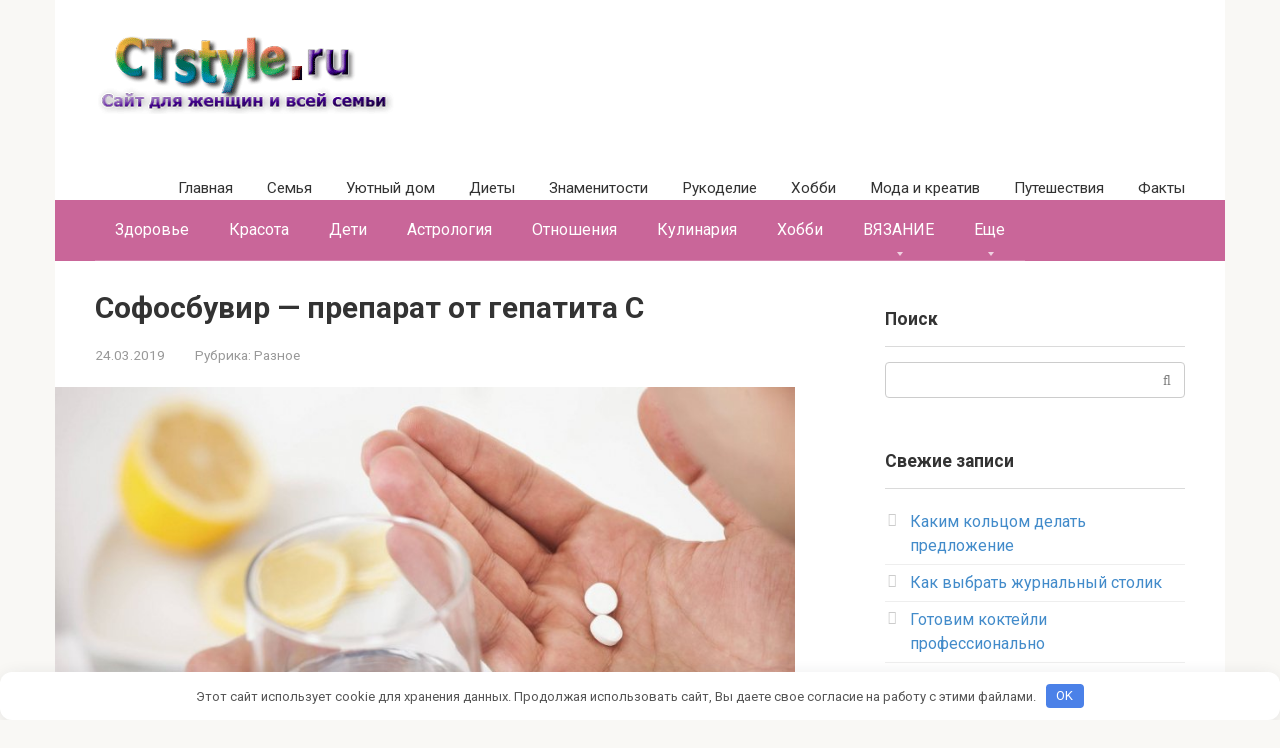

--- FILE ---
content_type: text/html; charset=UTF-8
request_url: https://ctstyle.ru/sofosbuvir-preparat-ot-gepatita-s/
body_size: 17184
content:
<!DOCTYPE html> <html dir="ltr" lang="ru-RU"> <head> <meta charset="UTF-8"> <meta name="viewport" content="width=device-width, initial-scale=1"> <title>Софосбувир - препарат от гепатита С | CTSTYLE.RU - Сайт для женщин и всей семьи</title> <style>img:is([sizes="auto" i], [sizes^="auto," i]) { contain-intrinsic-size: 3000px 1500px }</style> <!-- All in One SEO 4.8.5 - aioseo.com --> <meta name="description" content="Препарат для лечения гепатита С Для лечения такого серьезного заболевания, как гепатит С, предлагается препарат под названием Софосбувир, который представляет собой комбинацию двух основных действующих веществ. Чтобы приобрести лекарство, достаточно ввести поисковой запрос - софосбувир цена купить. Перед тем, как начать принимать препарат, необходимо в обязательном порядке проконсультироваться со специалистом, чтобы предотвратить нанесение ущерба своему"/> <meta name="robots" content="max-snippet:-1, max-image-preview:large, max-video-preview:-1"/> <meta name="author" content="Редактор"/> <meta name="keywords" content="#софосбувир,#софосбувир_и_даклатасвир,#софосбувир_купить"/> <link rel="canonical" href="https://ctstyle.ru/sofosbuvir-preparat-ot-gepatita-s/"/> <meta name="generator" content="All in One SEO (AIOSEO) 4.8.5"/> <script type="application/ld+json" class="aioseo-schema">
			{"@context":"https:\/\/schema.org","@graph":[{"@type":"Article","@id":"https:\/\/ctstyle.ru\/sofosbuvir-preparat-ot-gepatita-s\/#article","name":"\u0421\u043e\u0444\u043e\u0441\u0431\u0443\u0432\u0438\u0440 - \u043f\u0440\u0435\u043f\u0430\u0440\u0430\u0442 \u043e\u0442 \u0433\u0435\u043f\u0430\u0442\u0438\u0442\u0430 \u0421 | CTSTYLE.RU - \u0421\u0430\u0439\u0442 \u0434\u043b\u044f \u0436\u0435\u043d\u0449\u0438\u043d \u0438 \u0432\u0441\u0435\u0439 \u0441\u0435\u043c\u044c\u0438","headline":"\u0421\u043e\u0444\u043e\u0441\u0431\u0443\u0432\u0438\u0440 &#8212; \u043f\u0440\u0435\u043f\u0430\u0440\u0430\u0442 \u043e\u0442 \u0433\u0435\u043f\u0430\u0442\u0438\u0442\u0430 \u0421","author":{"@id":"https:\/\/ctstyle.ru\/author\/ct9dg7r5j4dhps9hlx5b\/#author"},"publisher":{"@id":"https:\/\/ctstyle.ru\/#organization"},"image":{"@type":"ImageObject","url":"https:\/\/ctstyle.ru\/wp-content\/uploads\/2019\/03\/sofosbuvir-preparat-ot-gepatita-s.jpg","width":855,"height":575},"datePublished":"2019-03-24T01:32:43+03:00","dateModified":"2020-05-05T11:03:01+03:00","inLanguage":"ru-RU","mainEntityOfPage":{"@id":"https:\/\/ctstyle.ru\/sofosbuvir-preparat-ot-gepatita-s\/#webpage"},"isPartOf":{"@id":"https:\/\/ctstyle.ru\/sofosbuvir-preparat-ot-gepatita-s\/#webpage"},"articleSection":"\u0420\u0430\u0437\u043d\u043e\u0435, #\u0441\u043e\u0444\u043e\u0441\u0431\u0443\u0432\u0438\u0440, #\u0441\u043e\u0444\u043e\u0441\u0431\u0443\u0432\u0438\u0440_\u0438_\u0434\u0430\u043a\u043b\u0430\u0442\u0430\u0441\u0432\u0438\u0440, #\u0441\u043e\u0444\u043e\u0441\u0431\u0443\u0432\u0438\u0440_\u043a\u0443\u043f\u0438\u0442\u044c"},{"@type":"BreadcrumbList","@id":"https:\/\/ctstyle.ru\/sofosbuvir-preparat-ot-gepatita-s\/#breadcrumblist","itemListElement":[{"@type":"ListItem","@id":"https:\/\/ctstyle.ru#listItem","position":1,"name":"\u0413\u043b\u0430\u0432\u043d\u0430\u044f","item":"https:\/\/ctstyle.ru","nextItem":{"@type":"ListItem","@id":"https:\/\/ctstyle.ru\/category\/raznoe\/#listItem","name":"\u0420\u0430\u0437\u043d\u043e\u0435"}},{"@type":"ListItem","@id":"https:\/\/ctstyle.ru\/category\/raznoe\/#listItem","position":2,"name":"\u0420\u0430\u0437\u043d\u043e\u0435","item":"https:\/\/ctstyle.ru\/category\/raznoe\/","nextItem":{"@type":"ListItem","@id":"https:\/\/ctstyle.ru\/sofosbuvir-preparat-ot-gepatita-s\/#listItem","name":"\u0421\u043e\u0444\u043e\u0441\u0431\u0443\u0432\u0438\u0440 &#8212; \u043f\u0440\u0435\u043f\u0430\u0440\u0430\u0442 \u043e\u0442 \u0433\u0435\u043f\u0430\u0442\u0438\u0442\u0430 \u0421"},"previousItem":{"@type":"ListItem","@id":"https:\/\/ctstyle.ru#listItem","name":"\u0413\u043b\u0430\u0432\u043d\u0430\u044f"}},{"@type":"ListItem","@id":"https:\/\/ctstyle.ru\/sofosbuvir-preparat-ot-gepatita-s\/#listItem","position":3,"name":"\u0421\u043e\u0444\u043e\u0441\u0431\u0443\u0432\u0438\u0440 &#8212; \u043f\u0440\u0435\u043f\u0430\u0440\u0430\u0442 \u043e\u0442 \u0433\u0435\u043f\u0430\u0442\u0438\u0442\u0430 \u0421","previousItem":{"@type":"ListItem","@id":"https:\/\/ctstyle.ru\/category\/raznoe\/#listItem","name":"\u0420\u0430\u0437\u043d\u043e\u0435"}}]},{"@type":"Organization","@id":"https:\/\/ctstyle.ru\/#organization","name":"CTSTYLE.RU - \u0421\u0430\u0439\u0442 \u0434\u043b\u044f \u0436\u0435\u043d\u0449\u0438\u043d \u0438 \u0432\u0441\u0435\u0439 \u0441\u0435\u043c\u044c\u0438","description":"\u0421\u0430\u0439\u0442 \u0434\u043b\u044f \u0436\u0435\u043d\u0449\u0438\u043d \u0438 \u0432\u0441\u0435\u0439 \u0441\u0435\u043c\u044c\u0438, \u043c\u043e\u0434\u0430, \u043a\u0440\u0430\u0441\u043e\u0442\u0430, \u0437\u0434\u043e\u0440\u043e\u0432\u044c\u0435, \u043f\u043e\u043b\u0435\u0437\u043d\u044b\u0435 \u0441\u043e\u0432\u0435\u0442\u044b, \u0436\u0435\u043d\u0441\u043a\u043e\u0435 \u0441\u0447\u0430\u0441\u0442\u044c\u0435, \u043a\u0443\u043b\u0438\u043d\u0430\u0440\u0438\u044f, \u0432\u044f\u0437\u0430\u043d\u0438\u0435","url":"https:\/\/ctstyle.ru\/"},{"@type":"Person","@id":"https:\/\/ctstyle.ru\/author\/ct9dg7r5j4dhps9hlx5b\/#author","url":"https:\/\/ctstyle.ru\/author\/ct9dg7r5j4dhps9hlx5b\/","name":"\u0420\u0435\u0434\u0430\u043a\u0442\u043e\u0440"},{"@type":"WebPage","@id":"https:\/\/ctstyle.ru\/sofosbuvir-preparat-ot-gepatita-s\/#webpage","url":"https:\/\/ctstyle.ru\/sofosbuvir-preparat-ot-gepatita-s\/","name":"\u0421\u043e\u0444\u043e\u0441\u0431\u0443\u0432\u0438\u0440 - \u043f\u0440\u0435\u043f\u0430\u0440\u0430\u0442 \u043e\u0442 \u0433\u0435\u043f\u0430\u0442\u0438\u0442\u0430 \u0421 | CTSTYLE.RU - \u0421\u0430\u0439\u0442 \u0434\u043b\u044f \u0436\u0435\u043d\u0449\u0438\u043d \u0438 \u0432\u0441\u0435\u0439 \u0441\u0435\u043c\u044c\u0438","description":"\u041f\u0440\u0435\u043f\u0430\u0440\u0430\u0442 \u0434\u043b\u044f \u043b\u0435\u0447\u0435\u043d\u0438\u044f \u0433\u0435\u043f\u0430\u0442\u0438\u0442\u0430 \u0421 \u0414\u043b\u044f \u043b\u0435\u0447\u0435\u043d\u0438\u044f \u0442\u0430\u043a\u043e\u0433\u043e \u0441\u0435\u0440\u044c\u0435\u0437\u043d\u043e\u0433\u043e \u0437\u0430\u0431\u043e\u043b\u0435\u0432\u0430\u043d\u0438\u044f, \u043a\u0430\u043a \u0433\u0435\u043f\u0430\u0442\u0438\u0442 \u0421, \u043f\u0440\u0435\u0434\u043b\u0430\u0433\u0430\u0435\u0442\u0441\u044f \u043f\u0440\u0435\u043f\u0430\u0440\u0430\u0442 \u043f\u043e\u0434 \u043d\u0430\u0437\u0432\u0430\u043d\u0438\u0435\u043c \u0421\u043e\u0444\u043e\u0441\u0431\u0443\u0432\u0438\u0440, \u043a\u043e\u0442\u043e\u0440\u044b\u0439 \u043f\u0440\u0435\u0434\u0441\u0442\u0430\u0432\u043b\u044f\u0435\u0442 \u0441\u043e\u0431\u043e\u0439 \u043a\u043e\u043c\u0431\u0438\u043d\u0430\u0446\u0438\u044e \u0434\u0432\u0443\u0445 \u043e\u0441\u043d\u043e\u0432\u043d\u044b\u0445 \u0434\u0435\u0439\u0441\u0442\u0432\u0443\u044e\u0449\u0438\u0445 \u0432\u0435\u0449\u0435\u0441\u0442\u0432. \u0427\u0442\u043e\u0431\u044b \u043f\u0440\u0438\u043e\u0431\u0440\u0435\u0441\u0442\u0438 \u043b\u0435\u043a\u0430\u0440\u0441\u0442\u0432\u043e, \u0434\u043e\u0441\u0442\u0430\u0442\u043e\u0447\u043d\u043e \u0432\u0432\u0435\u0441\u0442\u0438 \u043f\u043e\u0438\u0441\u043a\u043e\u0432\u043e\u0439 \u0437\u0430\u043f\u0440\u043e\u0441 - \u0441\u043e\u0444\u043e\u0441\u0431\u0443\u0432\u0438\u0440 \u0446\u0435\u043d\u0430 \u043a\u0443\u043f\u0438\u0442\u044c. \u041f\u0435\u0440\u0435\u0434 \u0442\u0435\u043c, \u043a\u0430\u043a \u043d\u0430\u0447\u0430\u0442\u044c \u043f\u0440\u0438\u043d\u0438\u043c\u0430\u0442\u044c \u043f\u0440\u0435\u043f\u0430\u0440\u0430\u0442, \u043d\u0435\u043e\u0431\u0445\u043e\u0434\u0438\u043c\u043e \u0432 \u043e\u0431\u044f\u0437\u0430\u0442\u0435\u043b\u044c\u043d\u043e\u043c \u043f\u043e\u0440\u044f\u0434\u043a\u0435 \u043f\u0440\u043e\u043a\u043e\u043d\u0441\u0443\u043b\u044c\u0442\u0438\u0440\u043e\u0432\u0430\u0442\u044c\u0441\u044f \u0441\u043e \u0441\u043f\u0435\u0446\u0438\u0430\u043b\u0438\u0441\u0442\u043e\u043c, \u0447\u0442\u043e\u0431\u044b \u043f\u0440\u0435\u0434\u043e\u0442\u0432\u0440\u0430\u0442\u0438\u0442\u044c \u043d\u0430\u043d\u0435\u0441\u0435\u043d\u0438\u0435 \u0443\u0449\u0435\u0440\u0431\u0430 \u0441\u0432\u043e\u0435\u043c\u0443","inLanguage":"ru-RU","isPartOf":{"@id":"https:\/\/ctstyle.ru\/#website"},"breadcrumb":{"@id":"https:\/\/ctstyle.ru\/sofosbuvir-preparat-ot-gepatita-s\/#breadcrumblist"},"author":{"@id":"https:\/\/ctstyle.ru\/author\/ct9dg7r5j4dhps9hlx5b\/#author"},"creator":{"@id":"https:\/\/ctstyle.ru\/author\/ct9dg7r5j4dhps9hlx5b\/#author"},"image":{"@type":"ImageObject","url":"https:\/\/ctstyle.ru\/wp-content\/uploads\/2019\/03\/sofosbuvir-preparat-ot-gepatita-s.jpg","@id":"https:\/\/ctstyle.ru\/sofosbuvir-preparat-ot-gepatita-s\/#mainImage","width":855,"height":575},"primaryImageOfPage":{"@id":"https:\/\/ctstyle.ru\/sofosbuvir-preparat-ot-gepatita-s\/#mainImage"},"datePublished":"2019-03-24T01:32:43+03:00","dateModified":"2020-05-05T11:03:01+03:00"},{"@type":"WebSite","@id":"https:\/\/ctstyle.ru\/#website","url":"https:\/\/ctstyle.ru\/","name":"CTSTYLE.RU - \u0421\u0430\u0439\u0442 \u0434\u043b\u044f \u0436\u0435\u043d\u0449\u0438\u043d \u0438 \u0432\u0441\u0435\u0439 \u0441\u0435\u043c\u044c\u0438","description":"\u0421\u0430\u0439\u0442 \u0434\u043b\u044f \u0436\u0435\u043d\u0449\u0438\u043d \u0438 \u0432\u0441\u0435\u0439 \u0441\u0435\u043c\u044c\u0438, \u043c\u043e\u0434\u0430, \u043a\u0440\u0430\u0441\u043e\u0442\u0430, \u0437\u0434\u043e\u0440\u043e\u0432\u044c\u0435, \u043f\u043e\u043b\u0435\u0437\u043d\u044b\u0435 \u0441\u043e\u0432\u0435\u0442\u044b, \u0436\u0435\u043d\u0441\u043a\u043e\u0435 \u0441\u0447\u0430\u0441\u0442\u044c\u0435, \u043a\u0443\u043b\u0438\u043d\u0430\u0440\u0438\u044f, \u0432\u044f\u0437\u0430\u043d\u0438\u0435","inLanguage":"ru-RU","publisher":{"@id":"https:\/\/ctstyle.ru\/#organization"}}]}
		</script> <!-- All in One SEO --> <style id='classic-theme-styles-inline-css' type='text/css'> /*! This file is auto-generated */ .wp-block-button__link{color:#fff;background-color:#32373c;border-radius:9999px;box-shadow:none;text-decoration:none;padding:calc(.667em + 2px) calc(1.333em + 2px);font-size:1.125em}.wp-block-file__button{background:#32373c;color:#fff;text-decoration:none} </style> <style id='global-styles-inline-css' type='text/css'> :root{--wp--preset--aspect-ratio--square: 1;--wp--preset--aspect-ratio--4-3: 4/3;--wp--preset--aspect-ratio--3-4: 3/4;--wp--preset--aspect-ratio--3-2: 3/2;--wp--preset--aspect-ratio--2-3: 2/3;--wp--preset--aspect-ratio--16-9: 16/9;--wp--preset--aspect-ratio--9-16: 9/16;--wp--preset--color--black: #000000;--wp--preset--color--cyan-bluish-gray: #abb8c3;--wp--preset--color--white: #ffffff;--wp--preset--color--pale-pink: #f78da7;--wp--preset--color--vivid-red: #cf2e2e;--wp--preset--color--luminous-vivid-orange: #ff6900;--wp--preset--color--luminous-vivid-amber: #fcb900;--wp--preset--color--light-green-cyan: #7bdcb5;--wp--preset--color--vivid-green-cyan: #00d084;--wp--preset--color--pale-cyan-blue: #8ed1fc;--wp--preset--color--vivid-cyan-blue: #0693e3;--wp--preset--color--vivid-purple: #9b51e0;--wp--preset--gradient--vivid-cyan-blue-to-vivid-purple: linear-gradient(135deg,rgba(6,147,227,1) 0%,rgb(155,81,224) 100%);--wp--preset--gradient--light-green-cyan-to-vivid-green-cyan: linear-gradient(135deg,rgb(122,220,180) 0%,rgb(0,208,130) 100%);--wp--preset--gradient--luminous-vivid-amber-to-luminous-vivid-orange: linear-gradient(135deg,rgba(252,185,0,1) 0%,rgba(255,105,0,1) 100%);--wp--preset--gradient--luminous-vivid-orange-to-vivid-red: linear-gradient(135deg,rgba(255,105,0,1) 0%,rgb(207,46,46) 100%);--wp--preset--gradient--very-light-gray-to-cyan-bluish-gray: linear-gradient(135deg,rgb(238,238,238) 0%,rgb(169,184,195) 100%);--wp--preset--gradient--cool-to-warm-spectrum: linear-gradient(135deg,rgb(74,234,220) 0%,rgb(151,120,209) 20%,rgb(207,42,186) 40%,rgb(238,44,130) 60%,rgb(251,105,98) 80%,rgb(254,248,76) 100%);--wp--preset--gradient--blush-light-purple: linear-gradient(135deg,rgb(255,206,236) 0%,rgb(152,150,240) 100%);--wp--preset--gradient--blush-bordeaux: linear-gradient(135deg,rgb(254,205,165) 0%,rgb(254,45,45) 50%,rgb(107,0,62) 100%);--wp--preset--gradient--luminous-dusk: linear-gradient(135deg,rgb(255,203,112) 0%,rgb(199,81,192) 50%,rgb(65,88,208) 100%);--wp--preset--gradient--pale-ocean: linear-gradient(135deg,rgb(255,245,203) 0%,rgb(182,227,212) 50%,rgb(51,167,181) 100%);--wp--preset--gradient--electric-grass: linear-gradient(135deg,rgb(202,248,128) 0%,rgb(113,206,126) 100%);--wp--preset--gradient--midnight: linear-gradient(135deg,rgb(2,3,129) 0%,rgb(40,116,252) 100%);--wp--preset--font-size--small: 13px;--wp--preset--font-size--medium: 20px;--wp--preset--font-size--large: 36px;--wp--preset--font-size--x-large: 42px;--wp--preset--spacing--20: 0.44rem;--wp--preset--spacing--30: 0.67rem;--wp--preset--spacing--40: 1rem;--wp--preset--spacing--50: 1.5rem;--wp--preset--spacing--60: 2.25rem;--wp--preset--spacing--70: 3.38rem;--wp--preset--spacing--80: 5.06rem;--wp--preset--shadow--natural: 6px 6px 9px rgba(0, 0, 0, 0.2);--wp--preset--shadow--deep: 12px 12px 50px rgba(0, 0, 0, 0.4);--wp--preset--shadow--sharp: 6px 6px 0px rgba(0, 0, 0, 0.2);--wp--preset--shadow--outlined: 6px 6px 0px -3px rgba(255, 255, 255, 1), 6px 6px rgba(0, 0, 0, 1);--wp--preset--shadow--crisp: 6px 6px 0px rgba(0, 0, 0, 1);}:where(.is-layout-flex){gap: 0.5em;}:where(.is-layout-grid){gap: 0.5em;}body .is-layout-flex{display: flex;}.is-layout-flex{flex-wrap: wrap;align-items: center;}.is-layout-flex > :is(*, div){margin: 0;}body .is-layout-grid{display: grid;}.is-layout-grid > :is(*, div){margin: 0;}:where(.wp-block-columns.is-layout-flex){gap: 2em;}:where(.wp-block-columns.is-layout-grid){gap: 2em;}:where(.wp-block-post-template.is-layout-flex){gap: 1.25em;}:where(.wp-block-post-template.is-layout-grid){gap: 1.25em;}.has-black-color{color: var(--wp--preset--color--black) !important;}.has-cyan-bluish-gray-color{color: var(--wp--preset--color--cyan-bluish-gray) !important;}.has-white-color{color: var(--wp--preset--color--white) !important;}.has-pale-pink-color{color: var(--wp--preset--color--pale-pink) !important;}.has-vivid-red-color{color: var(--wp--preset--color--vivid-red) !important;}.has-luminous-vivid-orange-color{color: var(--wp--preset--color--luminous-vivid-orange) !important;}.has-luminous-vivid-amber-color{color: var(--wp--preset--color--luminous-vivid-amber) !important;}.has-light-green-cyan-color{color: var(--wp--preset--color--light-green-cyan) !important;}.has-vivid-green-cyan-color{color: var(--wp--preset--color--vivid-green-cyan) !important;}.has-pale-cyan-blue-color{color: var(--wp--preset--color--pale-cyan-blue) !important;}.has-vivid-cyan-blue-color{color: var(--wp--preset--color--vivid-cyan-blue) !important;}.has-vivid-purple-color{color: var(--wp--preset--color--vivid-purple) !important;}.has-black-background-color{background-color: var(--wp--preset--color--black) !important;}.has-cyan-bluish-gray-background-color{background-color: var(--wp--preset--color--cyan-bluish-gray) !important;}.has-white-background-color{background-color: var(--wp--preset--color--white) !important;}.has-pale-pink-background-color{background-color: var(--wp--preset--color--pale-pink) !important;}.has-vivid-red-background-color{background-color: var(--wp--preset--color--vivid-red) !important;}.has-luminous-vivid-orange-background-color{background-color: var(--wp--preset--color--luminous-vivid-orange) !important;}.has-luminous-vivid-amber-background-color{background-color: var(--wp--preset--color--luminous-vivid-amber) !important;}.has-light-green-cyan-background-color{background-color: var(--wp--preset--color--light-green-cyan) !important;}.has-vivid-green-cyan-background-color{background-color: var(--wp--preset--color--vivid-green-cyan) !important;}.has-pale-cyan-blue-background-color{background-color: var(--wp--preset--color--pale-cyan-blue) !important;}.has-vivid-cyan-blue-background-color{background-color: var(--wp--preset--color--vivid-cyan-blue) !important;}.has-vivid-purple-background-color{background-color: var(--wp--preset--color--vivid-purple) !important;}.has-black-border-color{border-color: var(--wp--preset--color--black) !important;}.has-cyan-bluish-gray-border-color{border-color: var(--wp--preset--color--cyan-bluish-gray) !important;}.has-white-border-color{border-color: var(--wp--preset--color--white) !important;}.has-pale-pink-border-color{border-color: var(--wp--preset--color--pale-pink) !important;}.has-vivid-red-border-color{border-color: var(--wp--preset--color--vivid-red) !important;}.has-luminous-vivid-orange-border-color{border-color: var(--wp--preset--color--luminous-vivid-orange) !important;}.has-luminous-vivid-amber-border-color{border-color: var(--wp--preset--color--luminous-vivid-amber) !important;}.has-light-green-cyan-border-color{border-color: var(--wp--preset--color--light-green-cyan) !important;}.has-vivid-green-cyan-border-color{border-color: var(--wp--preset--color--vivid-green-cyan) !important;}.has-pale-cyan-blue-border-color{border-color: var(--wp--preset--color--pale-cyan-blue) !important;}.has-vivid-cyan-blue-border-color{border-color: var(--wp--preset--color--vivid-cyan-blue) !important;}.has-vivid-purple-border-color{border-color: var(--wp--preset--color--vivid-purple) !important;}.has-vivid-cyan-blue-to-vivid-purple-gradient-background{background: var(--wp--preset--gradient--vivid-cyan-blue-to-vivid-purple) !important;}.has-light-green-cyan-to-vivid-green-cyan-gradient-background{background: var(--wp--preset--gradient--light-green-cyan-to-vivid-green-cyan) !important;}.has-luminous-vivid-amber-to-luminous-vivid-orange-gradient-background{background: var(--wp--preset--gradient--luminous-vivid-amber-to-luminous-vivid-orange) !important;}.has-luminous-vivid-orange-to-vivid-red-gradient-background{background: var(--wp--preset--gradient--luminous-vivid-orange-to-vivid-red) !important;}.has-very-light-gray-to-cyan-bluish-gray-gradient-background{background: var(--wp--preset--gradient--very-light-gray-to-cyan-bluish-gray) !important;}.has-cool-to-warm-spectrum-gradient-background{background: var(--wp--preset--gradient--cool-to-warm-spectrum) !important;}.has-blush-light-purple-gradient-background{background: var(--wp--preset--gradient--blush-light-purple) !important;}.has-blush-bordeaux-gradient-background{background: var(--wp--preset--gradient--blush-bordeaux) !important;}.has-luminous-dusk-gradient-background{background: var(--wp--preset--gradient--luminous-dusk) !important;}.has-pale-ocean-gradient-background{background: var(--wp--preset--gradient--pale-ocean) !important;}.has-electric-grass-gradient-background{background: var(--wp--preset--gradient--electric-grass) !important;}.has-midnight-gradient-background{background: var(--wp--preset--gradient--midnight) !important;}.has-small-font-size{font-size: var(--wp--preset--font-size--small) !important;}.has-medium-font-size{font-size: var(--wp--preset--font-size--medium) !important;}.has-large-font-size{font-size: var(--wp--preset--font-size--large) !important;}.has-x-large-font-size{font-size: var(--wp--preset--font-size--x-large) !important;} :where(.wp-block-post-template.is-layout-flex){gap: 1.25em;}:where(.wp-block-post-template.is-layout-grid){gap: 1.25em;} :where(.wp-block-columns.is-layout-flex){gap: 2em;}:where(.wp-block-columns.is-layout-grid){gap: 2em;} :root :where(.wp-block-pullquote){font-size: 1.5em;line-height: 1.6;} </style> <link rel='stylesheet' id='contact-form-7-css' href='https://ctstyle.ru/wp-content/plugins/contact-form-7/includes/css/styles.css' type='text/css' media='all'/> <link rel='stylesheet' id='unik_tooltip-css' href='https://ctstyle.ru/wp-content/plugins/unikalizator/res/css/tooltip.css' type='text/css' media='all'/> <link rel='stylesheet' id='google-fonts-css' href='https://fonts.googleapis.com/css?family=Roboto%3A400%2C400i%2C700&#038;subset=cyrillic' type='text/css' media='all'/> <link rel='stylesheet' id='root-style-css' href='https://ctstyle.ru/wp-content/themes/root/css/style.min.css' type='text/css' media='all'/> <link rel='stylesheet' id='root-style-child-css' href='https://ctstyle.ru/wp-content/themes/root_child/style.css' type='text/css' media='all'/> <script type="text/javascript" src="https://ctstyle.ru/wp-includes/js/jquery/jquery.min.js" id="jquery-core-js"></script> <style>.pseudo-clearfy-link { color: #008acf; cursor: pointer;}.pseudo-clearfy-link:hover { text-decoration: none;}</style><meta name="crosslinker_version" content="3.0.1.9/25d5826a54d2d0c415696e696bef92b4/bf2551451c363e48a031986298feba5a"/><style>@media (min-width: 768px) {.site-header { background-repeat: no-repeat; }}@media (min-width: 768px) {.site-header { background-position: center center; }}.page-separator, .pagination .current, .pagination a.page-numbers:hover, .entry-content ul li:before, .btn, .comment-respond .form-submit input, .mob-hamburger span, .page-links__item { background-color: #ff59ac;}.spoiler-box, .entry-content ol li:before, .mob-hamburger, .inp:focus, .search-form__text:focus, .entry-content blockquote { border-color: #ff59ac;}.entry-content blockquote:before, .spoiler-box__title:after { color: #ff59ac;}a, .spanlink, .comment-reply-link, .pseudo-link, .root-pseudo-link { color: #428bca;}a:hover, a:focus, a:active, .spanlink:hover, .comment-reply-link:hover, .pseudo-link:hover { color: #e66212;}body { color: #333333;}.site-title, .site-title a { color: #5a80b1;}.main-navigation, .footer-navigation, .main-navigation ul li .sub-menu, .footer-navigation ul li .sub-menu { background-color: #c96699;}.main-navigation ul li a, .main-navigation ul li .removed-link, .footer-navigation ul li a, .footer-navigation ul li .removed-link { color: #ffffff;}body { font-family: "Roboto", Arial, "Helvetica Neue", Helvetica, Arial, sans-serif; }.entry-content h1, .entry-content h2, .entry-content h3, .entry-content h4, .entry-content h5, .entry-content h6, .entry-image__title h1, .entry-title { font-family: "Roboto", Arial, "Helvetica Neue", Helvetica, Arial, sans-serif; }@media (min-width: 576px) { body { font-size: 16px;} }@media (min-width: 576px) { body { line-height: 1.5;} }.scrolltop { background-color: #e554e5;}.scrolltop:after { color: #ffffff;}.scrolltop { width: 50px;}.scrolltop { height: 50px;}.scrolltop:after { content: "\f102"; }@media (max-width: 767px) { .scrolltop { display: none !important;} }</style><link rel="icon" href="https://ctstyle.ru/wp-content/uploads/2016/01/cropped-favicon-32x32.png" sizes="32x32"/> <link rel="icon" href="https://ctstyle.ru/wp-content/uploads/2016/01/cropped-favicon-192x192.png" sizes="192x192"/> <link rel="apple-touch-icon" href="https://ctstyle.ru/wp-content/uploads/2016/01/cropped-favicon-180x180.png"/> <meta name="msapplication-TileImage" content="https://ctstyle.ru/wp-content/uploads/2016/01/cropped-favicon-270x270.png"/> <style>.clearfy-cookie { position:fixed; left:0; right:0; bottom:0; padding:12px; color:#555555; background:#ffffff; box-shadow:0 3px 20px -5px rgba(41, 44, 56, 0.2); z-index:9999; font-size: 13px; border-radius: 12px; transition: .3s; }.clearfy-cookie--left { left: 20px; bottom: 20px; right: auto; max-width: 400px; margin-right: 20px; }.clearfy-cookie--right { left: auto; bottom: 20px; right: 20px; max-width: 400px; margin-left: 20px; }.clearfy-cookie.clearfy-cookie-hide { transform: translateY(150%) translateZ(0); opacity: 0; }.clearfy-cookie-container { max-width:1170px; margin:0 auto; text-align:center; }.clearfy-cookie-accept { background:#4b81e8; color:#fff; border:0; padding:.2em .8em; margin: 0 0 0 .5em; font-size: 13px; border-radius: 4px; cursor: pointer; }.clearfy-cookie-accept:hover,.clearfy-cookie-accept:focus { opacity: .9; }</style></head> <body class="wp-singular post-template-default single single-post postid-25815 single-format-standard wp-theme-root wp-child-theme-root_child "> <div id="page" class="site"> <a class="skip-link screen-reader-text" href="#main">Перейти к контенту</a> <header id="masthead" class="site-header container" itemscope itemtype="http://schema.org/WPHeader"> <div class="site-header-inner container"> <div class="site-branding"> <div class="site-logotype"><a href="https://ctstyle.ru/"><img src="https://ctstyle.ru/wp-content/uploads/2015/12/logo.png" alt="CTSTYLE.RU - Сайт для женщин и всей семьи"></a></div> </div><!-- .site-branding --> <div class="top-menu"> <div class="menu-top-navigation-container"><ul id="top_menu" class="menu"><li id="menu-item-13787" class="menu-item menu-item-type-custom menu-item-object-custom menu-item-home menu-item-13787"><a href="https://ctstyle.ru">Главная</a></li> <li id="menu-item-13789" class="menu-item menu-item-type-taxonomy menu-item-object-category menu-item-13789"><a href="https://ctstyle.ru/category/semya/">Семья</a></li> <li id="menu-item-13790" class="menu-item menu-item-type-taxonomy menu-item-object-category menu-item-13790"><a href="https://ctstyle.ru/category/uyutnyy-dom/">Уютный дом</a></li> <li id="menu-item-13780" class="menu-item menu-item-type-taxonomy menu-item-object-category menu-item-13780"><a href="https://ctstyle.ru/category/diety/">Диеты</a></li> <li id="menu-item-13782" class="menu-item menu-item-type-taxonomy menu-item-object-category menu-item-13782"><a href="https://ctstyle.ru/category/znamenitosti/">Знаменитости</a></li> <li id="menu-item-13784" class="menu-item menu-item-type-taxonomy menu-item-object-category menu-item-13784"><a href="https://ctstyle.ru/category/rukodelie/">Рукоделие</a></li> <li id="menu-item-13785" class="menu-item menu-item-type-taxonomy menu-item-object-category menu-item-13785"><a href="https://ctstyle.ru/category/khobbi/">Хобби</a></li> <li id="menu-item-13786" class="menu-item menu-item-type-taxonomy menu-item-object-category menu-item-13786"><a href="https://ctstyle.ru/category/moda-i-kreativ/">Мода и креатив</a></li> <li id="menu-item-25260" class="menu-item menu-item-type-taxonomy menu-item-object-category menu-item-25260"><a href="https://ctstyle.ru/category/travel/">Путешествия</a></li> <li id="menu-item-25261" class="menu-item menu-item-type-taxonomy menu-item-object-category menu-item-25261"><a href="https://ctstyle.ru/category/interesnye-fakty/">Факты</a></li> </ul></div> </div> <div class="mob-hamburger"><span></span></div> </div><!--.site-header-inner--> </header><!-- #masthead --> <nav id="site-navigation" class="main-navigation container"> <div class="main-navigation-inner container"> <div class="menu-main-navigation-container"><ul id="header_menu" class="menu"><li id="menu-item-13796" class="menu-item menu-item-type-taxonomy menu-item-object-category menu-item-13796"><a href="https://ctstyle.ru/category/zdorove/">Здоровье</a></li> <li id="menu-item-13798" class="menu-item menu-item-type-taxonomy menu-item-object-category menu-item-13798"><a href="https://ctstyle.ru/category/krasota/">Красота</a></li> <li id="menu-item-13792" class="menu-item menu-item-type-taxonomy menu-item-object-category menu-item-13792"><a href="https://ctstyle.ru/category/deti/">Дети</a></li> <li id="menu-item-13765" class="menu-item menu-item-type-taxonomy menu-item-object-category menu-item-13765"><a href="https://ctstyle.ru/category/astrologiya/">Астрология</a></li> <li id="menu-item-13801" class="menu-item menu-item-type-taxonomy menu-item-object-category menu-item-13801"><a href="https://ctstyle.ru/category/otnosheniya/">Отношения</a></li> <li id="menu-item-13799" class="menu-item menu-item-type-taxonomy menu-item-object-category menu-item-13799"><a href="https://ctstyle.ru/category/kulinariya/">Кулинария</a></li> <li id="menu-item-13809" class="menu-item menu-item-type-taxonomy menu-item-object-category menu-item-13809"><a href="https://ctstyle.ru/category/khobbi/">Хобби</a></li> <li id="menu-item-13766" class="menu-item menu-item-type-taxonomy menu-item-object-category menu-item-has-children menu-item-13766"><a href="https://ctstyle.ru/category/vyazanie/">ВЯЗАНИЕ</a> <ul class="sub-menu"> <li id="menu-item-13767" class="menu-item menu-item-type-taxonomy menu-item-object-category menu-item-13767"><a href="https://ctstyle.ru/category/vyazanie/aksessuary/">-AКСЕССУАРЫ</a></li> <li id="menu-item-13768" class="menu-item menu-item-type-taxonomy menu-item-object-category menu-item-13768"><a href="https://ctstyle.ru/category/vyazanie/vyazanie-detyam/">-ВЯЗАНИЕ ДЕТЯМ</a></li> <li id="menu-item-13769" class="menu-item menu-item-type-taxonomy menu-item-object-category menu-item-13769"><a href="https://ctstyle.ru/category/vyazanie/vyazanie-dlya-muzhchin/">-ВЯЗАНИЕ ДЛЯ МУЖЧИН</a></li> <li id="menu-item-13770" class="menu-item menu-item-type-taxonomy menu-item-object-category menu-item-13770"><a href="https://ctstyle.ru/category/vyazanie/dlya-malyshey/">-ДЛЯ МАЛЫШЕЙ</a></li> <li id="menu-item-13771" class="menu-item menu-item-type-taxonomy menu-item-object-category menu-item-13771"><a href="https://ctstyle.ru/category/vyazanie/idei-dlya-doma/">-ИДЕИ ДЛЯ ДОМА</a></li> <li id="menu-item-13772" class="menu-item menu-item-type-taxonomy menu-item-object-category menu-item-13772"><a href="https://ctstyle.ru/category/vyazanie/kak-vyazat/">-КАК ВЯЗАТЬ?</a></li> <li id="menu-item-13773" class="menu-item menu-item-type-taxonomy menu-item-object-category menu-item-13773"><a href="https://ctstyle.ru/category/vyazanie/kryuchkom-dlya-zhenshhin/">-КРЮЧКОМ ДЛЯ ЖЕНЩИН</a></li> <li id="menu-item-13774" class="menu-item menu-item-type-taxonomy menu-item-object-category menu-item-13774"><a href="https://ctstyle.ru/category/vyazanie/moda/">-Мода</a></li> <li id="menu-item-13775" class="menu-item menu-item-type-taxonomy menu-item-object-category menu-item-13775"><a href="https://ctstyle.ru/category/vyazanie/motivovy-i-uzory/">-МОТИВОВЫ И УЗОРЫ</a></li> <li id="menu-item-13776" class="menu-item menu-item-type-taxonomy menu-item-object-category menu-item-13776"><a href="https://ctstyle.ru/category/vyazanie/raznoe-vyazanie/">-Разное</a></li> <li id="menu-item-13777" class="menu-item menu-item-type-taxonomy menu-item-object-category menu-item-13777"><a href="https://ctstyle.ru/category/vyazanie/spicami-dlya-zhenshhin/">-СПИЦАМИ ДЛЯ ЖЕНЩИН</a></li> <li id="menu-item-13778" class="menu-item menu-item-type-taxonomy menu-item-object-category menu-item-13778"><a href="https://ctstyle.ru/category/vyazanie/tekhniki-vyazaniya/">-ТЕХНИКИ ВЯЗАНИЯ</a></li> </ul> </li> <li id="menu-item-5176" class="menu-item menu-item-type-custom menu-item-object-custom menu-item-has-children menu-item-5176"><a href="#">Еще</a> <ul class="sub-menu"> <li id="menu-item-13764" class="menu-item menu-item-type-taxonomy menu-item-object-category menu-item-13764"><a href="https://ctstyle.ru/category/arkhitektura/">Архитектура</a></li> <li id="menu-item-13793" class="menu-item menu-item-type-taxonomy menu-item-object-category menu-item-13793"><a href="https://ctstyle.ru/category/dlya-dushi-i-tela/">Для души и тела</a></li> <li id="menu-item-13794" class="menu-item menu-item-type-taxonomy menu-item-object-category menu-item-13794"><a href="https://ctstyle.ru/category/zhenskoe-schaste/">Женское счастье</a></li> <li id="menu-item-13797" class="menu-item menu-item-type-taxonomy menu-item-object-category menu-item-13797"><a href="https://ctstyle.ru/category/interesnye-fakty/">Интересные факты</a></li> <li id="menu-item-13800" class="menu-item menu-item-type-taxonomy menu-item-object-category menu-item-13800"><a href="https://ctstyle.ru/category/muzhchinam/">Мужчинам</a></li> <li id="menu-item-13802" class="menu-item menu-item-type-taxonomy menu-item-object-category menu-item-13802"><a href="https://ctstyle.ru/category/poleznye-sovety/">Полезные советы</a></li> <li id="menu-item-13803" class="menu-item menu-item-type-taxonomy menu-item-object-category menu-item-13803"><a href="https://ctstyle.ru/category/prazdniki/">Праздники</a></li> <li id="menu-item-2340" class="menu-item menu-item-type-taxonomy menu-item-object-category menu-item-2340"><a href="https://ctstyle.ru/category/travel/">Путешествия</a></li> <li id="menu-item-13804" class="menu-item menu-item-type-taxonomy menu-item-object-category current-post-ancestor current-menu-parent current-post-parent menu-item-13804"><a href="https://ctstyle.ru/category/raznoe/">Разное</a></li> <li id="menu-item-13805" class="menu-item menu-item-type-taxonomy menu-item-object-category menu-item-13805"><a href="https://ctstyle.ru/category/rasteniya-v-dome/">Растения в доме</a></li> <li id="menu-item-13795" class="menu-item menu-item-type-taxonomy menu-item-object-category menu-item-13795"><a href="https://ctstyle.ru/category/zhivotnye-v-dome/">Животные в доме</a></li> <li id="menu-item-13806" class="menu-item menu-item-type-taxonomy menu-item-object-category menu-item-13806"><a href="https://ctstyle.ru/category/svadba/">Свадьба</a></li> <li id="menu-item-13807" class="menu-item menu-item-type-taxonomy menu-item-object-category menu-item-13807"><a href="https://ctstyle.ru/category/uspekh/">Успех</a></li> <li id="menu-item-13808" class="menu-item menu-item-type-taxonomy menu-item-object-category menu-item-13808"><a href="https://ctstyle.ru/category/fen-shuy/">Фен-шуй</a></li> </ul> </li> </ul></div> </div><!--.main-navigation-inner--> </nav><!-- #site-navigation --> <div id="content" class="site-content container"> <div itemscope itemtype="http://schema.org/Article"> <div id="primary" class="content-area"> <main id="main" class="site-main"> <article id="post-25815" class="post-25815 post type-post status-publish format-standard has-post-thumbnail hentry category-raznoe tag-sofosbuvir tag-sofosbuvir_i_daklatasvir tag-sofosbuvir_kupit"> <header class="entry-header"> <h1 class="entry-title" itemprop="headline">Софосбувир &#8212; препарат от гепатита С</h1> <div class="entry-meta"> <span class="entry-date"><time itemprop="datePublished" datetime="2019-03-24">24.03.2019</time></span><span class="entry-category"><span class="hidden-xs">Рубрика:</span> <a href="https://ctstyle.ru/category/raznoe/" itemprop="articleSection">Разное</a></span> </div><!-- .entry-meta --> </header><!-- .entry-header --> <div class="entry-image"> <img width="855" height="575" src="https://ctstyle.ru/wp-content/uploads/2019/03/sofosbuvir-preparat-ot-gepatita-s.jpg" class="attachment-full size-full wp-post-image" alt="" itemprop="image" decoding="async" fetchpriority="high" srcset="https://ctstyle.ru/wp-content/uploads/2019/03/sofosbuvir-preparat-ot-gepatita-s.jpg 855w, https://ctstyle.ru/wp-content/uploads/2019/03/sofosbuvir-preparat-ot-gepatita-s-300x202.jpg 300w, https://ctstyle.ru/wp-content/uploads/2019/03/sofosbuvir-preparat-ot-gepatita-s-768x516.jpg 768w" sizes="(max-width: 855px) 100vw, 855px"/> </div> <div class="entry-content" itemprop="articleBody"> <div class="b-r b-r--before-article"><!-- Yandex.RTB R-A-322018-1 --> <div id="yandex_rtb_R-A-322018-1"></div> <script type="text/javascript">
    (function(w, d, n, s, t) {
        w[n] = w[n] || [];
        w[n].push(function() {
            Ya.Context.AdvManager.render({
                blockId: "R-A-322018-1",
                renderTo: "yandex_rtb_R-A-322018-1",
                async: true
            });
        });
        t = d.getElementsByTagName("script")[0];
        s = d.createElement("script");
        s.type = "text/javascript";
        s.src = "//an.yandex.ru/system/context.js";
        s.async = true;
        t.parentNode.insertBefore(s, t);
    })(this, this.document, "yandexContextAsyncCallbacks");
</script></div><h2>Препарат для лечения гепатита С</h2> <p>Для лечения такого серьезного заболевания, как гепатит С, предлагается препарат под названием Софосбувир, который представляет собой комбинацию двух основных действующих веществ. Чтобы приобрести лекарство, достаточно ввести поисковой запрос &#8212; <a href="https://www.med-ru.com/" target="_blank" rel="noopener noreferrer">софосбувир цена купить</a>. Перед тем, как начать принимать препарат, необходимо в обязательном порядке проконсультироваться со специалистом, чтобы предотвратить нанесение ущерба своему здоровью. Врач после осуществления осмотра сможет определить, подходит ли для вас данный препарат или же нет.</p> <h2>О препарате Софосбувир</h2> <p>В препарате содержатся два основных компонента, которые предотвращают репликацию вируса, вызывающего заболевание. В день пациентом должна употребляться одна таблетка, которая будет оказывать противовирусное воздействие. Узнать точную стоимость лекарства можно у менеджера онлайн магазина, в котором непосредственно будет совершаться покупка. Препарат Софосбувир производится в Индии. Длительность курса лечения составляет двенадцать или же двадцать четыре недели. В одной упаковке содержится двадцать восемь таблеток.</p> <h2>Как приобрести препарат Софосбувир для лечения гепатита</h2> <p>Для приобретения препарата необходимо заполнить небольшую анкету на сайте, внеся в поля ваши личные данные, что не отнимет большого количества времени. Далее нужно будет подтвердить покупку после звонка, который совершит менеджер магазина. Следующий шаг &#8212; оплата покупки, осуществить которую можно любым из способов, перечисленных на сайте. После осуществления оплаты курьер нужно будет ожидать доставку курьером заказанного вами препарата до порога.</p> <h2>Консультация покупателей</h2> <p>Нередко при покупке лекарств в онлайн режиме требуется консультация специалиста. Для её получения необходимо совершить звонок по  горячей линии +7 (495) 134-15-95 МОСКВА, номер которой размещён на официальном сайте онлайн маркета. Вы сможете задать любой интересующий вас вопрос относительно препарата, что позволит развеять сомнения. Стоит отметить, что звонок по горячей линии является абсолютно бесплатным.</p> <p>Онлайн магазин, предлагающий покупку препарата Софосбувир на выгодных условиях, работает без выходных. Узнать более подробную информацию о доставке, вариантах осуществления оплаты, гарантиях и не только можно на официальном сайте магазина в соответствующих разделах.</p> <p>Оформить дистанционно покупку препарата Софосбувир можно в любое время, которое только будет для вас удобным, &#8212; стоит лишь сделать несколько кликов на сайте. Заявка обрабатывается в кратчайшие сроки, чтобы вы могли как можно скорее получить препарат.</p> </p><div class="b-r b-r--after-article"><!-- Yandex.RTB R-A-322018-3 --> <div id="yandex_rtb_R-A-322018-3"></div> <script type="text/javascript">
    (function(w, d, n, s, t) {
        w[n] = w[n] || [];
        w[n].push(function() {
            Ya.Context.AdvManager.render({
                blockId: "R-A-322018-3",
                renderTo: "yandex_rtb_R-A-322018-3",
                async: true
            });
        });
        t = d.getElementsByTagName("script")[0];
        s = d.createElement("script");
        s.type = "text/javascript";
        s.src = "//an.yandex.ru/system/context.js";
        s.async = true;
        t.parentNode.insertBefore(s, t);
    })(this, this.document, "yandexContextAsyncCallbacks");
</script></div> </div><!-- .entry-content --> </article><!-- #post-## --> <div class="entry-footer"> <span class="entry-meta__comments" title="Комментариев"><span class="fa fa-comment-o"></span> 0</span> </div> <div class="b-share b-share--post"> <div class="b-share__title">Понравилась статья? Поделиться с друзьями:</div> <span class="b-share__ico b-share__vk js-share-link" data-uri="http://vk.com/share.php?url=https%3A%2F%2Fctstyle.ru%2Fsofosbuvir-preparat-ot-gepatita-s%2F"></span> <span class="b-share__ico b-share__fb js-share-link" data-uri="http://www.facebook.com/sharer.php?u=https%3A%2F%2Fctstyle.ru%2Fsofosbuvir-preparat-ot-gepatita-s%2F"></span> <span class="b-share__ico b-share__tw js-share-link" data-uri="http://twitter.com/share?text=%D0%A1%D0%BE%D1%84%D0%BE%D1%81%D0%B1%D1%83%D0%B2%D0%B8%D1%80+%26%238212%3B+%D0%BF%D1%80%D0%B5%D0%BF%D0%B0%D1%80%D0%B0%D1%82+%D0%BE%D1%82+%D0%B3%D0%B5%D0%BF%D0%B0%D1%82%D0%B8%D1%82%D0%B0+%D0%A1&url=https%3A%2F%2Fctstyle.ru%2Fsofosbuvir-preparat-ot-gepatita-s%2F"></span> <span class="b-share__ico b-share__ok js-share-link" data-uri="https://connect.ok.ru/dk?st.cmd=WidgetSharePreview&service=odnoklassniki&st.shareUrl=https%3A%2F%2Fctstyle.ru%2Fsofosbuvir-preparat-ot-gepatita-s%2F"></span> <span class="b-share__ico b-share__gp js-share-link" data-uri="https://plus.google.com/share?url=https%3A%2F%2Fctstyle.ru%2Fsofosbuvir-preparat-ot-gepatita-s%2F"></span> <span class="b-share__ico b-share__whatsapp js-share-link js-share-link-no-window" data-uri="whatsapp://send?text=%D0%A1%D0%BE%D1%84%D0%BE%D1%81%D0%B1%D1%83%D0%B2%D0%B8%D1%80+%26%238212%3B+%D0%BF%D1%80%D0%B5%D0%BF%D0%B0%D1%80%D0%B0%D1%82+%D0%BE%D1%82+%D0%B3%D0%B5%D0%BF%D0%B0%D1%82%D0%B8%D1%82%D0%B0+%D0%A1%20https%3A%2F%2Fctstyle.ru%2Fsofosbuvir-preparat-ot-gepatita-s%2F"></span> <span class="b-share__ico b-share__viber js-share-link js-share-link-no-window" data-uri="viber://forward?text=%D0%A1%D0%BE%D1%84%D0%BE%D1%81%D0%B1%D1%83%D0%B2%D0%B8%D1%80+%26%238212%3B+%D0%BF%D1%80%D0%B5%D0%BF%D0%B0%D1%80%D0%B0%D1%82+%D0%BE%D1%82+%D0%B3%D0%B5%D0%BF%D0%B0%D1%82%D0%B8%D1%82%D0%B0+%D0%A1%20https%3A%2F%2Fctstyle.ru%2Fsofosbuvir-preparat-ot-gepatita-s%2F"></span> <span class="b-share__ico b-share__telegram js-share-link js-share-link-no-window" data-uri="https://telegram.me/share/url?url=https%3A%2F%2Fctstyle.ru%2Fsofosbuvir-preparat-ot-gepatita-s%2F&text=%D0%A1%D0%BE%D1%84%D0%BE%D1%81%D0%B1%D1%83%D0%B2%D0%B8%D1%80+%26%238212%3B+%D0%BF%D1%80%D0%B5%D0%BF%D0%B0%D1%80%D0%B0%D1%82+%D0%BE%D1%82+%D0%B3%D0%B5%D0%BF%D0%B0%D1%82%D0%B8%D1%82%D0%B0+%D0%A1"></span> </div> <div class="b-related"> <div class="b-related__header"><span>Вам также может быть интересно</span></div> <div class="b-related__items"> <article id="post-28129" class="post-card post-28129 post type-post status-publish format-standard has-post-thumbnail hentry category-raznoe" itemscope itemtype="http://schema.org/BlogPosting"> <div class="post-card__image"> <a href="https://ctstyle.ru/gazovoe-promyshlennoe-oborudovanie-osobennosti-vybora/"> <img width="330" height="140" src="https://ctstyle.ru/wp-content/uploads/2020/04/0_88947500_1520149471_img-330x140.jpg" class="attachment-thumb-wide size-thumb-wide wp-post-image" alt="" itemprop="image" decoding="async" srcset="https://ctstyle.ru/wp-content/uploads/2020/04/0_88947500_1520149471_img-330x140.jpg 330w, https://ctstyle.ru/wp-content/uploads/2020/04/0_88947500_1520149471_img-770x330.jpg 770w" sizes="(max-width: 330px) 100vw, 330px"/> <div class="entry-meta"> <span class="entry-category"><span itemprop="articleSection">Разное</span></span> <span class="entry-meta__info"> <span class="entry-meta__comments" title="Комментариев"><span class="fa fa-comment-o"></span> 0</span> </span> </div><!-- .entry-meta --> </a> </div> <header class="entry-header"> <div class="entry-title" itemprop="name"><a href="https://ctstyle.ru/gazovoe-promyshlennoe-oborudovanie-osobennosti-vybora/" rel="bookmark" itemprop="url"><span itemprop="headline">Газовое промышленное оборудование: особенности выбора</span></a></div> </header><!-- .entry-header --> <div class="post-card__content" itemprop="articleBody"> Выбор газового промышленного оборудования – актуальная для современных организаций и предприятий задача. К такому </div><!-- .entry-content --> <meta itemprop="author" content="Редактор"/> <meta itemscope itemprop="mainEntityOfPage" itemType="https://schema.org/WebPage" itemid="https://ctstyle.ru/gazovoe-promyshlennoe-oborudovanie-osobennosti-vybora/"/> <meta itemprop="dateModified" content="2020-04-21"/> <meta itemprop="datePublished" content="2020-04-21T17:40:40+03:00"/> </article><!-- #post-## --> <article id="post-27085" class="post-card post-27085 post type-post status-publish format-standard has-post-thumbnail hentry category-raznoe" itemscope itemtype="http://schema.org/BlogPosting"> <div class="post-card__image"> <a href="https://ctstyle.ru/kak-dostavit-gruz-iz-drugoy-strany/"> <img width="214" height="140" src="https://ctstyle.ru/wp-content/uploads/2019/12/5485125-214x140.jpg" class="attachment-thumb-wide size-thumb-wide wp-post-image" alt="" itemprop="image" decoding="async"/> <div class="entry-meta"> <span class="entry-category"><span itemprop="articleSection">Разное</span></span> <span class="entry-meta__info"> <span class="entry-meta__comments" title="Комментариев"><span class="fa fa-comment-o"></span> 0</span> </span> </div><!-- .entry-meta --> </a> </div> <header class="entry-header"> <div class="entry-title" itemprop="name"><a href="https://ctstyle.ru/kak-dostavit-gruz-iz-drugoy-strany/" rel="bookmark" itemprop="url"><span itemprop="headline">Как доставить груз из другой страны?</span></a></div> </header><!-- .entry-header --> <div class="post-card__content" itemprop="articleBody"> Современный мир – это время, когда огромное количество предпринимателей и бизнесменов по всему миру </div><!-- .entry-content --> <meta itemprop="author" content="Редактор"/> <meta itemscope itemprop="mainEntityOfPage" itemType="https://schema.org/WebPage" itemid="https://ctstyle.ru/kak-dostavit-gruz-iz-drugoy-strany/"/> <meta itemprop="dateModified" content="2019-12-12"/> <meta itemprop="datePublished" content="2019-12-12T23:50:21+03:00"/> </article><!-- #post-## --> <article id="post-27083" class="post-card post-27083 post type-post status-publish format-standard has-post-thumbnail hentry category-raznoe" itemscope itemtype="http://schema.org/BlogPosting"> <div class="post-card__image"> <a href="https://ctstyle.ru/rossiyskie-pevtsy-na-prazdnik-klyuchevye-osobennosti/"> <img width="330" height="140" src="https://ctstyle.ru/wp-content/uploads/2019/12/455211-330x140.jpg" class="attachment-thumb-wide size-thumb-wide wp-post-image" alt="" itemprop="image" decoding="async" loading="lazy" srcset="https://ctstyle.ru/wp-content/uploads/2019/12/455211-330x140.jpg 330w, https://ctstyle.ru/wp-content/uploads/2019/12/455211-770x330.jpg 770w" sizes="auto, (max-width: 330px) 100vw, 330px"/> <div class="entry-meta"> <span class="entry-category"><span itemprop="articleSection">Разное</span></span> <span class="entry-meta__info"> <span class="entry-meta__comments" title="Комментариев"><span class="fa fa-comment-o"></span> 0</span> </span> </div><!-- .entry-meta --> </a> </div> <header class="entry-header"> <div class="entry-title" itemprop="name"><a href="https://ctstyle.ru/rossiyskie-pevtsy-na-prazdnik-klyuchevye-osobennosti/" rel="bookmark" itemprop="url"><span itemprop="headline">Российские певцы на праздник – ключевые особенности</span></a></div> </header><!-- .entry-header --> <div class="post-card__content" itemprop="articleBody"> Каким образом сейчас каждый человек может на самом высочайшем уровне провести то или иное </div><!-- .entry-content --> <meta itemprop="author" content="Редактор"/> <meta itemscope itemprop="mainEntityOfPage" itemType="https://schema.org/WebPage" itemid="https://ctstyle.ru/rossiyskie-pevtsy-na-prazdnik-klyuchevye-osobennosti/"/> <meta itemprop="dateModified" content="2019-12-13"/> <meta itemprop="datePublished" content="2019-12-12T23:42:41+03:00"/> </article><!-- #post-## --> <article id="post-27080" class="post-card post-27080 post type-post status-publish format-standard has-post-thumbnail hentry category-raznoe" itemscope itemtype="http://schema.org/BlogPosting"> <div class="post-card__image"> <a href="https://ctstyle.ru/kak-vosstanovit-voditelskoe-udostoverenie-i-chto-eto-takoe/"> <img width="330" height="140" src="https://ctstyle.ru/wp-content/uploads/2019/12/4534355-330x140.jpg" class="attachment-thumb-wide size-thumb-wide wp-post-image" alt="" itemprop="image" decoding="async" loading="lazy" srcset="https://ctstyle.ru/wp-content/uploads/2019/12/4534355-330x140.jpg 330w, https://ctstyle.ru/wp-content/uploads/2019/12/4534355-770x330.jpg 770w" sizes="auto, (max-width: 330px) 100vw, 330px"/> <div class="entry-meta"> <span class="entry-category"><span itemprop="articleSection">Разное</span></span> <span class="entry-meta__info"> <span class="entry-meta__comments" title="Комментариев"><span class="fa fa-comment-o"></span> 0</span> </span> </div><!-- .entry-meta --> </a> </div> <header class="entry-header"> <div class="entry-title" itemprop="name"><a href="https://ctstyle.ru/kak-vosstanovit-voditelskoe-udostoverenie-i-chto-eto-takoe/" rel="bookmark" itemprop="url"><span itemprop="headline">Как восстановить водительское удостоверение и что это такое?</span></a></div> </header><!-- .entry-header --> <div class="post-card__content" itemprop="articleBody"> С каждым днем увеличивается количество владельцев автотранспортных средств. Причем, они могут быть совершенно любого </div><!-- .entry-content --> <meta itemprop="author" content="Редактор"/> <meta itemscope itemprop="mainEntityOfPage" itemType="https://schema.org/WebPage" itemid="https://ctstyle.ru/kak-vosstanovit-voditelskoe-udostoverenie-i-chto-eto-takoe/"/> <meta itemprop="dateModified" content="2019-12-13"/> <meta itemprop="datePublished" content="2019-12-12T11:38:19+03:00"/> </article><!-- #post-## --> <article id="post-27078" class="post-card post-27078 post type-post status-publish format-standard has-post-thumbnail hentry category-raznoe" itemscope itemtype="http://schema.org/BlogPosting"> <div class="post-card__image"> <a href="https://ctstyle.ru/kaskadnye-smesiteli-dlya-vanny-osobennosti/"> <img width="178" height="140" src="https://ctstyle.ru/wp-content/uploads/2019/12/4242424-178x140.jpg" class="attachment-thumb-wide size-thumb-wide wp-post-image" alt="" itemprop="image" decoding="async" loading="lazy"/> <div class="entry-meta"> <span class="entry-category"><span itemprop="articleSection">Разное</span></span> <span class="entry-meta__info"> <span class="entry-meta__comments" title="Комментариев"><span class="fa fa-comment-o"></span> 0</span> </span> </div><!-- .entry-meta --> </a> </div> <header class="entry-header"> <div class="entry-title" itemprop="name"><a href="https://ctstyle.ru/kaskadnye-smesiteli-dlya-vanny-osobennosti/" rel="bookmark" itemprop="url"><span itemprop="headline">Каскадные смесители для ванны: особенности</span></a></div> </header><!-- .entry-header --> <div class="post-card__content" itemprop="articleBody"> Каскадный смеситель для ванной в Тюмени все чаще рассматривается современными гражданами для обустройства ванного помещения. </div><!-- .entry-content --> <meta itemprop="author" content="Редактор"/> <meta itemscope itemprop="mainEntityOfPage" itemType="https://schema.org/WebPage" itemid="https://ctstyle.ru/kaskadnye-smesiteli-dlya-vanny-osobennosti/"/> <meta itemprop="dateModified" content="2019-12-09"/> <meta itemprop="datePublished" content="2019-12-09T21:29:22+03:00"/> </article><!-- #post-## --> <article id="post-26557" class="post-card post-26557 post type-post status-publish format-standard has-post-thumbnail hentry category-raznoe" itemscope itemtype="http://schema.org/BlogPosting"> <div class="post-card__image"> <a href="https://ctstyle.ru/legendy-pokera-kto-oni-i-chto-izvestno-ob-ih-zhizni-seychas/"> <img width="330" height="140" src="https://ctstyle.ru/wp-content/uploads/2019/08/445-330x140.jpg" class="attachment-thumb-wide size-thumb-wide wp-post-image" alt="" itemprop="image" decoding="async" loading="lazy" srcset="https://ctstyle.ru/wp-content/uploads/2019/08/445-330x140.jpg 330w, https://ctstyle.ru/wp-content/uploads/2019/08/445-770x330.jpg 770w" sizes="auto, (max-width: 330px) 100vw, 330px"/> <div class="entry-meta"> <span class="entry-category"><span itemprop="articleSection">Разное</span></span> <span class="entry-meta__info"> <span class="entry-meta__comments" title="Комментариев"><span class="fa fa-comment-o"></span> 0</span> </span> </div><!-- .entry-meta --> </a> </div> <header class="entry-header"> <div class="entry-title" itemprop="name"><a href="https://ctstyle.ru/legendy-pokera-kto-oni-i-chto-izvestno-ob-ih-zhizni-seychas/" rel="bookmark" itemprop="url"><span itemprop="headline">Легенды покера: кто они, и что известно об их жизни сейчас</span></a></div> </header><!-- .entry-header --> <div class="post-card__content" itemprop="articleBody"> Хотите стать лучшим в покере? Тогда пора знакомиться с примерами для наследования – рассказываем </div><!-- .entry-content --> <meta itemprop="author" content="Редактор"/> <meta itemscope itemprop="mainEntityOfPage" itemType="https://schema.org/WebPage" itemid="https://ctstyle.ru/legendy-pokera-kto-oni-i-chto-izvestno-ob-ih-zhizni-seychas/"/> <meta itemprop="dateModified" content="2019-08-21"/> <meta itemprop="datePublished" content="2019-08-21T17:25:44+03:00"/> </article><!-- #post-## --> </div> </div> <meta itemscope itemprop="mainEntityOfPage" itemType="https://schema.org/WebPage" itemid="https://ctstyle.ru/sofosbuvir-preparat-ot-gepatita-s/"/> <meta itemprop="dateModified" content="2020-05-05"/> <meta itemprop="datePublished" content="2019-03-24T01:32:43+03:00"/> <div id="comments" class="comments-area"> <div id="respond" class="comment-respond"> <div id="reply-title" class="comment-reply-title">Добавить комментарий <small><a rel="nofollow" id="cancel-comment-reply-link" href="/sofosbuvir-preparat-ot-gepatita-s/#respond" style="display:none;">Отменить ответ</a></small></div><form action="https://ctstyle.ru/wp-comments-post.php" method="post" id="commentform" class="comment-form"><p class="comment-form-author"><label for="author">Имя <span class="required">*</span></label> <input id="author" name="author" type="text" value="" size="30" maxlength="245" autocomplete="name" required/></p> <p class="comment-form-email"><label for="email">Email <span class="required">*</span></label> <input id="email" name="email" type="email" value="" size="30" maxlength="100" autocomplete="email" required/></p> <p class="comment-form-comment"><label for="comment">Комментарий <span class="required">*</span></label> <textarea id="comment" name="comment" cols="45" rows="8" maxlength="65525" required></textarea></p><div class="comment-smiles js-comment-smiles"><img src="https://ctstyle.ru/wp-content/themes/root/images/smilies/wink.png" alt=";-)"> <img src="https://ctstyle.ru/wp-content/themes/root/images/smilies/neutral.png" alt=":|"> <img src="https://ctstyle.ru/wp-content/themes/root/images/smilies/mad.png" alt=":x"> <img src="https://ctstyle.ru/wp-content/themes/root/images/smilies/twisted.png" alt=":twisted:"> <img src="https://ctstyle.ru/wp-content/themes/root/images/smilies/smile.png" alt=":smile:"> <img src="https://ctstyle.ru/wp-content/themes/root/images/smilies/eek.png" alt=":shock:"> <img src="https://ctstyle.ru/wp-content/themes/root/images/smilies/sad.png" alt=":sad:"> <img src="https://ctstyle.ru/wp-content/themes/root/images/smilies/rolleyes.png" alt=":roll:"> <img src="https://ctstyle.ru/wp-content/themes/root/images/smilies/razz.png" alt=":razz:"> <img src="https://ctstyle.ru/wp-content/themes/root/images/smilies/redface.png" alt=":oops:"> <img src="https://ctstyle.ru/wp-content/themes/root/images/smilies/surprised.png" alt=":o"> <img src="https://ctstyle.ru/wp-content/themes/root/images/smilies/mrgreen.png" alt=":mrgreen:"> <img src="https://ctstyle.ru/wp-content/themes/root/images/smilies/lol.png" alt=":lol:"> <img src="https://ctstyle.ru/wp-content/themes/root/images/smilies/idea.png" alt=":idea:"> <img src="https://ctstyle.ru/wp-content/themes/root/images/smilies/biggrin.png" alt=":grin:"> <img src="https://ctstyle.ru/wp-content/themes/root/images/smilies/evil.png" alt=":evil:"> <img src="https://ctstyle.ru/wp-content/themes/root/images/smilies/cry.png" alt=":cry:"> <img src="https://ctstyle.ru/wp-content/themes/root/images/smilies/cool.png" alt=":cool:"> <img src="https://ctstyle.ru/wp-content/themes/root/images/smilies/arrow.png" alt=":arrow:"> <img src="https://ctstyle.ru/wp-content/themes/root/images/smilies/confused.png" alt=":???:"> <img src="https://ctstyle.ru/wp-content/themes/root/images/smilies/question.png" alt=":?:"> <img src="https://ctstyle.ru/wp-content/themes/root/images/smilies/exclaim.png" alt=":!:"> </div><p class="form-submit"><input name="submit" type="submit" id="submit" class="submit" value="Отправить комментарий"/> <input type='hidden' name='comment_post_ID' value='25815' id='comment_post_ID'/> <input type='hidden' name='comment_parent' id='comment_parent' value='0'/> </p><p style="display: none;"><input type="hidden" id="akismet_comment_nonce" name="akismet_comment_nonce" value="14f680fd46"/></p><p style="display: none !important;" class="akismet-fields-container" data-prefix="ak_"><label>&#916;<textarea name="ak_hp_textarea" cols="45" rows="8" maxlength="100"></textarea></label><input type="hidden" id="ak_js_1" name="ak_js" value="73"/><script>document.getElementById( "ak_js_1" ).setAttribute( "value", ( new Date() ).getTime() );</script></p></form> </div><!-- #respond --> </div><!-- #comments --> </main><!-- #main --> </div><!-- #primary --> </div><!-- micro --> <aside id="secondary" class="widget-area" itemscope itemtype="http://schema.org/WPSideBar"> <div id="search-3" class="widget widget_search"><div class="widget-header">Поиск</div> <form role="search" method="get" id="searchform" action="https://ctstyle.ru/" class="search-form"> <label class="screen-reader-text" for="s">Поиск: </label> <input type="text" value="" name="s" id="s" class="search-form__text"> <button type="submit" id="searchsubmit" class="search-form__submit"></button> </form></div><div id="text-1013" class="widget widget_text"> <div class="textwidget"><noindex> <!-- RotaBan Zone Code --> <div id="rotaban_247007" class="rbrocks rotaban_c1a00a8bdc2448d69d16b57c28f6be97"></div> <!-- END RotaBan Zone Code --> </noindex></div> </div> <div id="recent-posts-5" class="widget widget_recent_entries"> <div class="widget-header">Свежие записи</div> <ul> <li> <a href="https://ctstyle.ru/kakim-koltsom-delat-predlozhenie/">Каким кольцом делать предложение</a> </li> <li> <a href="https://ctstyle.ru/kak-vybrat-zhurnalnyy-stolik/">Как выбрать журнальный столик</a> </li> <li> <a href="https://ctstyle.ru/gotovim-kokteyli-professionalno/">Готовим коктейли профессионально</a> </li> <li> <a href="https://ctstyle.ru/uzor-dlya-bluzy-spitsami/">Узор для блузы спицами</a> </li> <li> <a href="https://ctstyle.ru/rolevoy-kostyum-obrazy-preimuschestva/">Ролевой костюм — образы, преимущества</a> </li> <li> <a href="https://ctstyle.ru/kak-vygodno-kupit-dachu-v-krasnodare/">Как выгодно купить дачу в Краснодаре</a> </li> <li> <a href="https://ctstyle.ru/gazovoe-promyshlennoe-oborudovanie-osobennosti-vybora/">Газовое промышленное оборудование: особенности выбора</a> </li> </ul> </div><div id="custom_html-4" class="widget_text widget widget_custom_html"><div class="textwidget custom-html-widget"><!-- Yandex.RTB R-A-322018-2 --> <div id="yandex_rtb_R-A-322018-2"></div> <script type="text/javascript">
    (function(w, d, n, s, t) {
        w[n] = w[n] || [];
        w[n].push(function() {
            Ya.Context.AdvManager.render({
                blockId: "R-A-322018-2",
                renderTo: "yandex_rtb_R-A-322018-2",
                async: true
            });
        });
        t = d.getElementsByTagName("script")[0];
        s = d.createElement("script");
        s.type = "text/javascript";
        s.src = "//an.yandex.ru/system/context.js";
        s.async = true;
        t.parentNode.insertBefore(s, t);
    })(this, this.document, "yandexContextAsyncCallbacks");
</script></div></div><div id="categories-3" class="widget widget_categories"><div class="widget-header">Рубрики</div><form action="https://ctstyle.ru" method="get"><label class="screen-reader-text" for="cat">Рубрики</label><select name='cat' id='cat' class='postform'> <option value='-1'>Выберите рубрику</option> <option class="level-0" value="33">Архитектура</option> <option class="level-0" value="12">Астрология</option> <option class="level-0" value="1">Без рубрики</option> <option class="level-0" value="34">ВЯЗАНИЕ</option> <option class="level-1" value="39">&nbsp;&nbsp;&nbsp;-AКСЕССУАРЫ</option> <option class="level-1" value="41">&nbsp;&nbsp;&nbsp;-ВЯЗАНИЕ ДЕТЯМ</option> <option class="level-1" value="43">&nbsp;&nbsp;&nbsp;-ВЯЗАНИЕ ДЛЯ МУЖЧИН</option> <option class="level-1" value="40">&nbsp;&nbsp;&nbsp;-ИДЕИ ДЛЯ ДОМА</option> <option class="level-1" value="35">&nbsp;&nbsp;&nbsp;-КАК ВЯЗАТЬ?</option> <option class="level-1" value="44">&nbsp;&nbsp;&nbsp;-КРЮЧКОМ ДЛЯ ЖЕНЩИН</option> <option class="level-1" value="38">&nbsp;&nbsp;&nbsp;-Мода</option> <option class="level-1" value="37">&nbsp;&nbsp;&nbsp;-МОТИВОВЫ И УЗОРЫ</option> <option class="level-1" value="46">&nbsp;&nbsp;&nbsp;-Разное</option> <option class="level-1" value="45">&nbsp;&nbsp;&nbsp;-СПИЦАМИ ДЛЯ ЖЕНЩИН</option> <option class="level-1" value="36">&nbsp;&nbsp;&nbsp;-ТЕХНИКИ ВЯЗАНИЯ</option> <option class="level-0" value="2">Дети</option> <option class="level-0" value="13">Диеты</option> <option class="level-0" value="27">Для души и тела</option> <option class="level-0" value="26">Женское счастье</option> <option class="level-0" value="31">Животные в доме</option> <option class="level-0" value="5">Здоровье</option> <option class="level-0" value="28">Знаменитости</option> <option class="level-0" value="15">Интересные факты</option> <option class="level-0" value="3">Красота</option> <option class="level-0" value="4">Кулинария</option> <option class="level-0" value="16">Мода и креатив</option> <option class="level-0" value="29">Мужчинам</option> <option class="level-0" value="7">Отношения</option> <option class="level-0" value="8">Полезные советы</option> <option class="level-0" value="9">Праздники</option> <option class="level-0" value="10">Путешествия</option> <option class="level-0" value="14">Разное</option> <option class="level-0" value="30">Растения в доме</option> <option class="level-0" value="22">Рукоделие</option> <option class="level-0" value="23">Свадьба</option> <option class="level-0" value="6">Семья</option> <option class="level-0" value="11">Успех</option> <option class="level-0" value="24">Уютный дом</option> <option class="level-0" value="32">Хобби</option> </select> </form><script type="text/javascript">
/* <![CDATA[ */

(function() {
	var dropdown = document.getElementById( "cat" );
	function onCatChange() {
		if ( dropdown.options[ dropdown.selectedIndex ].value > 0 ) {
			dropdown.parentNode.submit();
		}
	}
	dropdown.onchange = onCatChange;
})();

/* ]]> */
</script> </div><div id="text-1026" class="widget widget_text"><div class="widget-header">Может заинтересовать:</div> <div class="textwidget"><p><!-- admitad --></p> </div> </div><div id="recent-comments-3" class="widget widget_recent_comments"><div class="widget-header">Свежие комментарии</div><ul id="recentcomments"><li class="recentcomments"><span class="comment-author-link">Елена</span> к записи <a href="https://ctstyle.ru/uzory-spicami-so-skhemami/#comment-8060">Узоры спицами со схемами</a></li><li class="recentcomments"><span class="comment-author-link">Елена</span> к записи <a href="https://ctstyle.ru/uzory-spicami-so-skhemami/#comment-8059">Узоры спицами со схемами</a></li><li class="recentcomments"><span class="comment-author-link">Редактор</span> к записи <a href="https://ctstyle.ru/uzory-spicami-so-skhemami/#comment-8058">Узоры спицами со схемами</a></li><li class="recentcomments"><span class="comment-author-link">Елена</span> к записи <a href="https://ctstyle.ru/uzory-spicami-so-skhemami/#comment-8057">Узоры спицами со схемами</a></li><li class="recentcomments"><span class="comment-author-link">Lookel</span> к записи <a href="https://ctstyle.ru/vyazanie-pulovera-daydzhest/#comment-7096">Вязание пуловера, дайджест</a></li></ul></div><div id="text-1034" class="widget widget_text"><div class="widget-header">Может быть интересно:</div> <div class="textwidget"><p><iframe style="width:100%; height: 250px; border: 0px; padding: 0; overflow: hidden;" src="//ad.a-ads.com/633936?size=300x250&amp;title_color=d11212&amp;background_color=f7f9e7" scrolling="no" data-aa="633936"></iframe></p> </div> </div> </aside><!-- #secondary --> </div><!-- #content --> <div class="footer-navigation container"> <div class="main-navigation-inner container"> <div class="menu-footer-navigation-container"><ul id="footer_menu" class="menu"><li id="menu-item-3997" class="menu-item menu-item-type-custom menu-item-object-custom menu-item-home menu-item-3997"><a href="https://ctstyle.ru/">Главная</a></li> <li id="menu-item-25254" class="menu-item menu-item-type-taxonomy menu-item-object-category menu-item-25254"><a href="https://ctstyle.ru/category/vyazanie/">ВЯЗАНИЕ</a></li> <li id="menu-item-25255" class="menu-item menu-item-type-taxonomy menu-item-object-category menu-item-25255"><a href="https://ctstyle.ru/category/zdorove/">Здоровье</a></li> <li id="menu-item-25256" class="menu-item menu-item-type-taxonomy menu-item-object-category menu-item-25256"><a href="https://ctstyle.ru/category/krasota/">Красота</a></li> <li id="menu-item-25257" class="menu-item menu-item-type-taxonomy menu-item-object-category menu-item-25257"><a href="https://ctstyle.ru/category/muzhchinam/">Мужчинам</a></li> <li id="menu-item-25258" class="menu-item menu-item-type-taxonomy menu-item-object-category menu-item-25258"><a href="https://ctstyle.ru/category/poleznye-sovety/">Полезные советы</a></li> <li id="menu-item-25253" class="menu-item menu-item-type-post_type menu-item-object-page menu-item-25253"><a href="https://ctstyle.ru/contact/">Контакты</a></li> <li id="menu-item-25263" class="menu-item menu-item-type-post_type menu-item-object-page menu-item-25263"><a href="https://ctstyle.ru/otkaz-ot-otvetstvennosti/">Отказ от ответственности</a></li> </ul></div> </div> </div> <footer class="site-footer " itemscope itemtype="http://schema.org/WPFooter"> <div class="site-footer-inner "> <button type="button" class="scrolltop js-scrolltop"></button> <div class="footer-info"> © 2015 - 2026 CTSTYLE.RU - Сайт для женщин и всей семьи </div><!-- .site-info --> <div class="footer-counters"> </div> </div><!-- .site-footer-inner --> </footer><!-- .site-footer --> </div><!-- #page --> <noindex> <!-- Yandex.Metrika informer --> <a href="https://metrika.yandex.ru/stat/?id=34167735&amp;from=informer" target="_blank" rel="nofollow"><img src="https://informer.yandex.ru/informer/34167735/3_0_ECECECFF_CCCCCCFF_0_pageviews" style="width:88px; height:31px; border:0;" alt="Яндекс.Метрика" title="Яндекс.Метрика: данные за сегодня (просмотры, визиты и уникальные посетители)" class="ym-advanced-informer" data-cid="34167735" data-lang="ru"/></a> <!-- /Yandex.Metrika informer --> <!-- Yandex.Metrika counter --> <script type="text/javascript" >
   (function(m,e,t,r,i,k,a){m[i]=m[i]||function(){(m[i].a=m[i].a||[]).push(arguments)};
   m[i].l=1*new Date();k=e.createElement(t),a=e.getElementsByTagName(t)[0],k.async=1,k.src=r,a.parentNode.insertBefore(k,a)})
   (window, document, "script", "https://mc.yandex.ru/metrika/tag.js", "ym");

   ym(34167735, "init", {
        id:34167735,
        clickmap:true,
        trackLinks:true,
        accurateTrackBounce:true,
        webvisor:true
   });
</script> <noscript><div><img src="https://mc.yandex.ru/watch/34167735" style="position:absolute; left:-9999px;" alt=""/></div></noscript> <!-- /Yandex.Metrika counter --> <!--LiveInternet counter--><script type="text/javascript"><!--
document.write("<a href='//www.liveinternet.ru/click' "+
"target=_blank><img src='//counter.yadro.ru/hit?t12.11;r"+
escape(document.referrer)+((typeof(screen)=="undefined")?"":
";s"+screen.width+"*"+screen.height+"*"+(screen.colorDepth?
screen.colorDepth:screen.pixelDepth))+";u"+escape(document.URL)+
";"+Math.random()+
"' alt='' title='LiveInternet: показано число просмотров за 24"+
" часа, посетителей за 24 часа и за сегодня' "+
"border='0' width='88' height='31'><\/a>")
//--></script><!--/LiveInternet--> </noindex> <script type="speculationrules">
{"prefetch":[{"source":"document","where":{"and":[{"href_matches":"\/*"},{"not":{"href_matches":["\/wp-*.php","\/wp-admin\/*","\/wp-content\/uploads\/*","\/wp-content\/*","\/wp-content\/plugins\/*","\/wp-content\/themes\/root_child\/*","\/wp-content\/themes\/root\/*","\/*\\?(.+)"]}},{"not":{"selector_matches":"a[rel~=\"nofollow\"]"}},{"not":{"selector_matches":".no-prefetch, .no-prefetch a"}}]},"eagerness":"conservative"}]}
</script> <script>var pseudo_links = document.querySelectorAll(".pseudo-clearfy-link");for (var i=0;i<pseudo_links.length;i++ ) { pseudo_links[i].addEventListener("click", function(e){   window.open( e.target.getAttribute("data-uri") ); }); }</script><script type="text/javascript" src="https://ctstyle.ru/wp-includes/js/dist/hooks.min.js" id="wp-hooks-js"></script> <script type="text/javascript" src="https://ctstyle.ru/wp-includes/js/dist/i18n.min.js" id="wp-i18n-js"></script> <script type="text/javascript" id="wp-i18n-js-after">
/* <![CDATA[ */
wp.i18n.setLocaleData( { 'text direction\u0004ltr': [ 'ltr' ] } );
/* ]]> */
</script> <script type="text/javascript" src="https://ctstyle.ru/wp-content/plugins/contact-form-7/includes/swv/js/index.js" id="swv-js"></script> <script type="text/javascript" id="contact-form-7-js-translations">
/* <![CDATA[ */
( function( domain, translations ) {
	var localeData = translations.locale_data[ domain ] || translations.locale_data.messages;
	localeData[""].domain = domain;
	wp.i18n.setLocaleData( localeData, domain );
} )( "contact-form-7", {"translation-revision-date":"2025-06-26 17:48:45+0000","generator":"GlotPress\/4.0.1","domain":"messages","locale_data":{"messages":{"":{"domain":"messages","plural-forms":"nplurals=3; plural=(n % 10 == 1 && n % 100 != 11) ? 0 : ((n % 10 >= 2 && n % 10 <= 4 && (n % 100 < 12 || n % 100 > 14)) ? 1 : 2);","lang":"ru"},"This contact form is placed in the wrong place.":["\u042d\u0442\u0430 \u043a\u043e\u043d\u0442\u0430\u043a\u0442\u043d\u0430\u044f \u0444\u043e\u0440\u043c\u0430 \u0440\u0430\u0437\u043c\u0435\u0449\u0435\u043d\u0430 \u0432 \u043d\u0435\u043f\u0440\u0430\u0432\u0438\u043b\u044c\u043d\u043e\u043c \u043c\u0435\u0441\u0442\u0435."],"Error:":["\u041e\u0448\u0438\u0431\u043a\u0430:"]}},"comment":{"reference":"includes\/js\/index.js"}} );
/* ]]> */
</script> <script type="text/javascript" id="contact-form-7-js-before">
/* <![CDATA[ */
var wpcf7 = {
    "api": {
        "root": "https:\/\/ctstyle.ru\/wp-json\/",
        "namespace": "contact-form-7\/v1"
    }
};
/* ]]> */
</script> <script type="text/javascript" src="https://ctstyle.ru/wp-content/plugins/contact-form-7/includes/js/index.js" id="contact-form-7-js"></script> <script type="text/javascript" src="https://ctstyle.ru/wp-content/themes/root/js/scripts.js" id="root-scripts-js"></script> <script type="text/javascript" src="https://ctstyle.ru/wp-includes/js/comment-reply.min.js" id="comment-reply-js" async="async" data-wp-strategy="async"></script> <script defer type="text/javascript" src="https://ctstyle.ru/wp-content/plugins/akismet/_inc/akismet-frontend.js" id="akismet-frontend-js"></script> <div id="clearfy-cookie" class="clearfy-cookie clearfy-cookie-hide clearfy-cookie--bottom"> <div class="clearfy-cookie-container"> Этот сайт использует cookie для хранения данных. Продолжая использовать сайт, Вы даете свое согласие на работу с этими файлами. <button id="clearfy-cookie-accept" class="clearfy-cookie-accept">OK</button> </div></div><script>var cookie_clearfy_hide = document.cookie.replace(/(?:(?:^|.*;\s*)clearfy_cookie_hide\s*\=\s*([^;]*).*$)|^.*$/, "$1");if ( ! cookie_clearfy_hide.length ) {  document.getElementById("clearfy-cookie").classList.remove("clearfy-cookie-hide");} document.getElementById("clearfy-cookie-accept").onclick = function() { document.getElementById("clearfy-cookie").className += " clearfy-cookie-hide"; var clearfy_cookie_date = new Date(new Date().getTime() + 31536000 * 1000); document.cookie = "clearfy_cookie_hide=yes; path=/; expires=" + clearfy_cookie_date.toUTCString(); setTimeout(function() { document.getElementById("clearfy-cookie").parentNode.removeChild( document.getElementById("clearfy-cookie") ); }, 300);}</script> <script async src="https://pushprofit.ru/scripts/350/pp_338fa591b4fe554aca7916eff66f93e0f5567479.js"></script> <script defer src="https://static.cloudflareinsights.com/beacon.min.js/vcd15cbe7772f49c399c6a5babf22c1241717689176015" integrity="sha512-ZpsOmlRQV6y907TI0dKBHq9Md29nnaEIPlkf84rnaERnq6zvWvPUqr2ft8M1aS28oN72PdrCzSjY4U6VaAw1EQ==" data-cf-beacon='{"version":"2024.11.0","token":"18beb0c93a9a45f8b5040bda5be752c4","r":1,"server_timing":{"name":{"cfCacheStatus":true,"cfEdge":true,"cfExtPri":true,"cfL4":true,"cfOrigin":true,"cfSpeedBrain":true},"location_startswith":null}}' crossorigin="anonymous"></script>
</body> </html> 

--- FILE ---
content_type: application/javascript
request_url: https://ctstyle.ru/wp-content/themes/root/js/scripts.js
body_size: 1965
content:
jQuery(function($) {
    "use strict";


    /**
     * Single paged
     */
    if ( $('body').hasClass('single-paged') ) {
        var destination = $('#main').offset().top;
        $('html,body').animate( { scrollTop: destination }, 800 );
    }


    /**
     * Menu
     */
    var $hamburger = $('.mob-hamburger');
    var $menu = $('#site-navigation');
    var $header_menu = $('#header_menu');
    var $top_menu = $('#top_menu');

    var $to_mob_menu = $top_menu.clone();
    $to_mob_menu.find('li').addClass('only-hamburger');

    $hamburger.on('click', function(){
        $hamburger.toggleClass('active');
        $menu.slideToggle();
    });


    /**
     * Mob menu transfer
     */
    $header_menu.prepend( $to_mob_menu.html() );


    /**
     * Pseudo links
     */
    jQuery(document).on('click', '.js-link', function (event) {
        var href = jQuery(this).data('href');

        if ( href.substring(0,4) != 'http' ) {
            var base64 = base64_decode(href);
            if ( base64.substring(0,4) == 'http' ) {
                href = base64;
            }
        }

        var target = 'self';
        if ( jQuery(this).data('target') == 'blank' || jQuery(this).data('target') == '_blank' ||
             jQuery(this).attr('target') == 'blank' || jQuery(this).attr('target') == '_blank' ) {
            target = 'blank';
        }

        if ( target == 'blank' ) {
            window.open( href );
        } else {
            document.location.href = href;
        }
    });



    /**
     * Scroll to top
     */
    $(".js-scrolltop").click(function () {
        return $("body,html").animate({
            scrollTop: 0
        }, 500), !1
    }), $(window).scroll(function () {
        $(this).scrollTop() > 100 ? $(".js-scrolltop").fadeIn() : $(".js-scrolltop").fadeOut()
    });


    /**
     * Dropdown menu
     */
    var timer;
    var width = $(window).width();

    if ( width > 991 ) {

        jQuery('#site-navigation .menu-item a, #site-navigation .menu-item .removed-link').hover(
            function () {
                jQuery(this).parent().parent().find('.sub-menu:visible').hide();
                jQuery(this).parent().find('.sub-menu:first').show();
                clearTimeout(timer);
            },
            function () {
            }
        );

        jQuery('#site-navigation').hover(function () {
            clearTimeout(timer);
        }, function () {
            timer = setTimeout(hideMenu, 400);
        });

    }

    function hideMenu() {
        jQuery('#site-navigation .menu-item .sub-menu').slideUp(200);
    }



    if ( width <= 991 ) {

        $(document).on('click', '#site-navigation .menu-item-has-children', function (e) {
            if ( e.target.nodeName != 'A' && e.target.nodeName != 'a' ) {
                e.stopPropagation();
                $(this).toggleClass('open');
                $(this).find('.sub-menu:first').slideToggle();
                console.log($(this).html())
            }
        });

    }



    /**
     * Pseudo links
     */
    $('.ps-link').click(function(){
        var uri = base64_decode( $(this).data("uri") );
        window.open(uri);
    });


    /**
     * Urlspan
     */
    function GoTo(link){window.open(link.replace("_","http://"));}


    /**
     * Social link share
     */
    $('.js-share-link').click(function(){
        if ( ! $(this).hasClass('js-share-link-no-window') ) {
            openWin($(this).data("uri"));
        } else {
            window.location.href = $(this).data("uri");
        }
    });

    function openWin( url ) {
        var features, w = 626, h = 436;
        var top = (screen.height - h)/2, left = (screen.width - w)/2;
        if(top < 0) top = 0;
        if(left < 0) left = 0;
        features = 'top=' + top + ',left=' +left;
        features += ',height=' + h + ',width=' + w + ',resizable=no';
        open(url, 'displayWindow', features);
    }


    /**
     * Spoiler
     */
    $('.js-spoiler-box-title').click(function(){
        var $this = $(this);
        $this.toggleClass('active').next().slideToggle();
    })


    /**
     * Smiles
     */
    $('.js-comment-smiles img').click(function(){
        var $this = $(this);
        $('#comment').val( $('#comment').val() + ' ' + $this.prop('alt') + '' );
    });


    /**
     * Adaptive videos
     */
    responsiveIframe();
    $(window).resize(function(){
        responsiveIframe();
    });

    function responsiveIframe() {
        $('iframe').each(function(){
            var iw = $(this).width();
            var ih = $(this).height();
            var ip = $(this).parent().width();
            var ipw = ip/iw;
            var ipwh = Math.round(ih*ipw);
            $(this).css({
                'width': ip,
                'height' : ipwh
            });
        });
    }

});



/**
 * Urlspan
 */
function GoTo(link){window.open(link.replace("_","http://"));}



// Функция декодирования строки из base64
function base64_decode (encodedData) { // eslint-disable-line camelcase
                                        //  discuss at: http://locutus.io/php/base64_decode/
                                        // original by: Tyler Akins (http://rumkin.com)
                                        // improved by: Thunder.m
                                        // improved by: Kevin van Zonneveld (http://kvz.io)
                                        // improved by: Kevin van Zonneveld (http://kvz.io)
                                        //    input by: Aman Gupta
                                        //    input by: Brett Zamir (http://brett-zamir.me)
                                        // bugfixed by: Onno Marsman (https://twitter.com/onnomarsman)
                                        // bugfixed by: Pellentesque Malesuada
                                        // bugfixed by: Kevin van Zonneveld (http://kvz.io)

    if (typeof window !== 'undefined') {
        if (typeof window.atob !== 'undefined') {
            return decodeURIComponent(escape(window.atob(encodedData)))
        }
    } else {
        return new Buffer(encodedData, 'base64').toString('utf-8')
    }

    var b64 = 'ABCDEFGHIJKLMNOPQRSTUVWXYZabcdefghijklmnopqrstuvwxyz0123456789+/='
    var o1
    var o2
    var o3
    var h1
    var h2
    var h3
    var h4
    var bits
    var i = 0
    var ac = 0
    var dec = ''
    var tmpArr = []

    if (!encodedData) {
        return encodedData
    }

    encodedData += ''

    do {
        // unpack four hexets into three octets using index points in b64
        h1 = b64.indexOf(encodedData.charAt(i++))
        h2 = b64.indexOf(encodedData.charAt(i++))
        h3 = b64.indexOf(encodedData.charAt(i++))
        h4 = b64.indexOf(encodedData.charAt(i++))

        bits = h1 << 18 | h2 << 12 | h3 << 6 | h4

        o1 = bits >> 16 & 0xff
        o2 = bits >> 8 & 0xff
        o3 = bits & 0xff

        if (h3 === 64) {
            tmpArr[ac++] = String.fromCharCode(o1)
        } else if (h4 === 64) {
            tmpArr[ac++] = String.fromCharCode(o1, o2)
        } else {
            tmpArr[ac++] = String.fromCharCode(o1, o2, o3)
        }
    } while (i < encodedData.length)

    dec = tmpArr.join('')

    return decodeURIComponent(escape(dec.replace(/\0+$/, '')))
}
